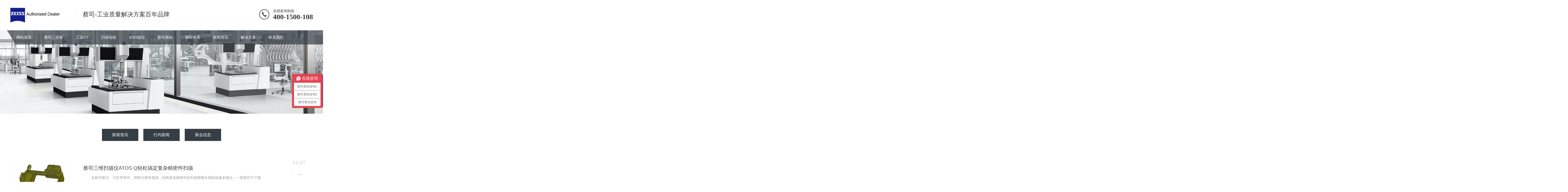

--- FILE ---
content_type: text/html; Charset=gb2312
request_url: http://www.sem-yosoar.com/list/?11_1.html
body_size: 6548
content:
<!doctype html>
<html>
<head>
<meta charset="gb2312">
<meta http-equiv="X-UA-Compatible" content="IE=Edge">
<meta name="renderer" content="webkit|ie-comp|ie-stand" />
<meta name="viewport" content="width=device-width, initial-scale=1.0, maximum-scale=1.0, user-scalable=0">
<meta http-equiv="Cache-Control" content="no-transform"/>
<meta name="applicable-device" content="pc,wap">
<meta name="MobileOptimized" content="width"/>
<meta name="HandheldFriendly" content="true"/>
<title>蔡司三坐标新闻_三坐标资讯-蔡司扫描电镜-扫描电子显微镜-蔡司三坐标测量仪</title>
<meta name="Keywords" content="蔡司三坐标新闻,蔡司三坐标资讯" >
<meta name="Description" content="德国百年品牌ZEISS蔡司是高端检测设备制造商,所生产的蔡司扫描电子显微镜,蔡司三坐标测量仪,SEM扫描电镜,蔡司工业CT,三维扫描仪,3D扫描仪等畅销全球,是企业品质保障。4001500108" >
<link rel="stylesheet" href="/skin/css/animate.min.css">
<link rel="stylesheet" href="/skin/css/swiper.min.css">
<link rel="stylesheet" href="/skin/css/style.css">
<script src="/skin/js/jquery.min.js"></script>
<script src="/skin/js/wow.min.js"></script>
<script src="/skin/js/swiper.min.js"></script>
<script src="/skin/js/index.js"></script>
</head>
<body  oncontextmenu="return false" ondragstart="return false" onselectstart ="return false"   onbeforecopy="return false">
<div class="header">
  <div class="container clearfix wow fadeInDown"> <a href="javascript:;" class="menu-btn"><span></span></a>
    <div class="logo img-center wow rubberBand"><a href="/" title="蔡司工业CT"><img src="/skin/images/logo.png" alt="蔡司工业CT"></a></div>
    <div class="text">蔡司-工业质量解决方案百年品牌</div>
    <div class="tel">全国咨询热线：<strong>400-1500-108</strong></div>
  </div>
  <div class="nav">
    <div class="container">
      <ul>
        <li><a href="/">网站首页</a></li>

        <li class="dropdown "><i class="arr"></i> <a href="/list/?1_1.html">蔡司三坐标</a>
          <div class="dropdown-box"> 
            <p><a href="/list/?2_1.html">桥式三坐标测量机..</a></p>
            
            <p><a href="/list/?3_1.html">生产三坐标测量机..</a></p>
            
            <p><a href="/list/?4_1.html">大型三坐标测量机..</a></p>
            
            <p><a href="/list/?26_1.html">复合式三坐标测量机..</a></p>
            
            <p><a href="/list/?27_1.html">悬臂式三坐标测量机..</a></p>
            
            <p><a href="/list/?29_1.html">生产过程控制测量机..</a></p>
             </div>
        </li>
        <li class="dropdown "><i class="arr"></i> <a href="/list/?28_1.html">工业CT</a>
          <div class="dropdown-box">  </div>
        </li>
        <li class="dropdown "><i class="arr"></i> <a href="/list/?57_1.html">扫描电镜</a>
          <div class="dropdown-box">  </div>
        </li>
        <li class="dropdown "><i class="arr"></i> <a href="/list/?46_1.html">3D扫描仪</a>
          <div class="dropdown-box"> 
            <p><a href="/list/?47_1.html">COMET 6..</a></p>
            
            <p><a href="/list/?48_1.html">COMET L3D..</a></p>
            
            <p><a href="/list/?51_1.html">T-SCAN LV..</a></p>
            
            <p><a href="/list/?50_1.html">T-SCAN CS..</a></p>
            
            <p><a href="/list/?53_1.html">COMET Auto..</a></p>
            
            <p><a href="/list/?54_1.html">T-SCAN Aut..</a></p>
            
            <p><a href="/list/?56_1.html">COMET Pro ..</a></p>
             
            </div>
        </li>
        <li class="dropdown "><i class="arr"></i> <a href="/list/?20_1.html">蔡司测头</a>
          <div class="dropdown-box"> 
            <p><a href="/list/?47_1.html">COMET 6..</a></p>
            
            <p><a href="/list/?48_1.html">COMET L3D..</a></p>
            
            <p><a href="/list/?51_1.html">T-SCAN LV..</a></p>
            
            <p><a href="/list/?50_1.html">T-SCAN CS..</a></p>
            
            <p><a href="/list/?53_1.html">COMET Auto..</a></p>
            
            <p><a href="/list/?54_1.html">T-SCAN Aut..</a></p>
            
            <p><a href="/list/?56_1.html">COMET Pro ..</a></p>
             
            </div>
        </li>
        <li class="dropdown "><i class="arr"></i> <a href="/list/?6_1.html">探针夹具</a>
          <div class="dropdown-box"> 
            <p><a href="/list/?40_1.html">测针..</a></p>
            
            <p><a href="/list/?41_1.html">蔡司夹具..</a></p>
             
            </div>
        </li>
        <li class="dropdown "><i class="arr"></i> <a href="/list/?11_1.html">新闻资讯</a>
          <div class="dropdown-box">
           
            <p><a href="/list/?12_1.html">新闻资讯..</a></p>
            
            <p><a href="/list/?13_1.html">行内新闻..</a></p>
            
            <p><a href="/list/?14_1.html">展会信息..</a></p>
             
          </div>
        </li>
        <li class="dropdown "><i class="arr"></i> <a href="/list/?15_1.html">解决方案</a>
          <div class="dropdown-box">
            
            <p><a href="/list/?30_1.html">汽车行业..</a></p>
            
            <p><a href="/list/?31_1.html">通用机械..</a></p>
            
            <p><a href="/list/?32_1.html">航空航天..</a></p>
            
            <p><a href="/list/?33_1.html">医疗行业..</a></p>
            
            <p><a href="/list/?34_1.html">能源行业..</a></p>
            
            <p><a href="/list/?35_1.html">塑料行业..</a></p>
             
          </div>
        </li>
        <li class="dropdown "><i class="arr"></i> <a href="/about/?18.html">联系我们</a>

        </li>
      </ul>
    </div>
  </div>
</div>

<div class="banner-sub" style="background-image: url(/skin/images/nybanner.jpg);"></div>
<div class="section-sub">
  <div class="container">
    <ul class="nav-sub">
      
      <li><a href="/list/?12_1.html" title="新闻资讯">新闻资讯</a></li>
      
      <li><a href="/list/?13_1.html" title="行内新闻">行内新闻</a></li>
      
      <li><a href="/list/?14_1.html" title="展会信息">展会信息</a></li>
      
    </ul>
    <ul class="list-4">
     
      <li> <a href="/content/?687.html" title="蔡司三维扫描仪ATOS Q轻松搞定复杂精密件扫描">
        <div class="img-center"><img src="/upLoad/news/month_2601/202601070912167246.jpg" onerror="javascript:this.src='/skin/images/nopic.jpg';" alt="蔡司三维扫描仪ATOS Q轻松搞定复杂精密件扫描"></div>
        <div class="text">
          <h4>蔡司三维扫描仪ATOS Q轻松搞定复杂精密件扫描</h4>
          <div class="date"><span>01-07</span><i></i></div>
          <p>&#160;　　在航空航天、汽车零部件、精密注塑等领域，结构复杂精密件的扫描测量长期面临诸多痛点：一是部件尺寸微小，特征精细(如微孔、细纹路)，普通设备难以捕捉高精度数据;二是部件结构不规则，部分区域</p>
        </div>
        </a> </li>
     
      <li> <a href="/content/?686.html" title="蔡司扫描电镜SEM在增材制造中的应用">
        <div class="img-center"><img src="https://www.cmm-yosoar.com/upLoad/product/month_2504/202504161530481124.jpg" onerror="javascript:this.src='/skin/images/nopic.jpg';" alt="蔡司扫描电镜SEM在增材制造中的应用"></div>
        <div class="text">
          <h4>蔡司扫描电镜SEM在增材制造中的应用</h4>
          <div class="date"><span>12-26</span><i></i></div>
          <p>&#160;　　增材制造(Additive  Manufacturing，AM)也被称为3D打印制造，是通过一层一层堆积材料的方式制造零件的技术。传统的生产加工方式是减材制造，也就是通过材料的切削来进</p>
        </div>
        </a> </li>
     
      <li> <a href="/content/?685.html" title="蔡司三坐标测量机“加工-测量-补偿”全流程闭环联动质量控制">
        <div class="img-center"><img src="/upLoad/news/month_2512/202512120949581944.jpg" onerror="javascript:this.src='/skin/images/nopic.jpg';" alt="蔡司三坐标测量机“加工-测量-补偿”全流程闭环联动质量控制"></div>
        <div class="text">
          <h4>蔡司三坐标测量机“加工-测量-补偿”全流程闭环联动质量控制</h4>
          <div class="date"><span>12-12</span><i></i></div>
          <p>&#160;　　在精密制造领域，“批量一致性差”、“人工误差多”、“废料成本高” 等痛点，一直是企业提质增效路上的  “拦路虎”。蔡司三坐标测量机瞄准这些行业难题，带来突破性质量管控工具——全新升级的</p>
        </div>
        </a> </li>
     
      <li> <a href="/content/?684.html" title="蔡司扫描电镜 影像测量仪等PCB检测方案参展电子电路展">
        <div class="img-center"><img src="/upLoad/news/month_2511/202511280938436283.jpg" onerror="javascript:this.src='/skin/images/nopic.jpg';" alt="蔡司扫描电镜 影像测量仪等PCB检测方案参展电子电路展"></div>
        <div class="text">
          <h4>蔡司扫描电镜 影像测量仪等PCB检测方案参展电子电路展</h4>
          <div class="date"><span>11-28</span><i></i></div>
          <p>&#160;　　12 月 3日-5 日， PCB 行业年度压轴盛会  ——国际电子电路展览会将在深圳国际会展中心(宝安)召开。随着新能源汽车、消费电子、新一代通信技术、云计算、物联网、智能家居、可穿戴</p>
        </div>
        </a> </li>
     
      <li> <a href="/content/?683.html" title="蔡司苏州工厂主要生产的扫描电镜和三坐标型号有哪些">
        <div class="img-center"><img src="http://www.sem-yosoar.com/upLoad/product/month_2105/202105271452073132.jpg" onerror="javascript:this.src='/skin/images/nopic.jpg';" alt="蔡司苏州工厂主要生产的扫描电镜和三坐标型号有哪些"></div>
        <div class="text">
          <h4>蔡司苏州工厂主要生产的扫描电镜和三坐标型号有哪些</h4>
          <div class="date"><span>11-18</span><i></i></div>
          <p>&#160;　　蔡司苏州工厂生产的扫描电镜和蔡司三坐标型号
　　一、蔡司扫描电镜 (SEM) 在苏州工厂生产的型号
　　1. 场发射扫描电镜系列
　　Sigma 360：2025 年 9 月在苏</p>
        </div>
        </a> </li>
     
      <li> <a href="/content/?682.html" title="蔡司工业质量解决方案重磅发布首部《汽车行业质量白皮书》">
        <div class="img-center"><img src="/upLoad/news/month_2510/202510281633424755.jpg" onerror="javascript:this.src='/skin/images/nopic.jpg';" alt="蔡司工业质量解决方案重磅发布首部《汽车行业质量白皮书》"></div>
        <div class="text">
          <h4>蔡司工业质量解决方案重磅发布首部《汽车行业质量白皮书》</h4>
          <div class="date"><span>10-28</span><i></i></div>
          <p>&#160;　　2025年10月24日，蔡司在苏州旗舰展示中心成功举办“2025蔡司汽车质量创新日”盛会。活动以“质驱未来(Quality Drives  Future)”为主题，汇聚全球汽车产业链专</p>
        </div>
        </a> </li>
     
    </ul>
    <div class="dede_pages">
      <ul>
        <span> 共70 页 页次:1/70 页</span><span class='nolink'>首页</span><span class='nolink'>上一页</span><span><font color=red>1</font></span><a href="?11_2.html">2</a><a href="?11_3.html">3</a><a href="?11_4.html">4</a><a href="?11_5.html">5</a><a href='?11_2.html'>下一页</a><a href='?11_70.html'>尾页</a> 转到 <SELECT NAME="select" ONCHANGE="var jmpURL=this.options[this.selectedIndex].value ; if(jmpURL!='') {window.location=jmpURL;} else {this.selectedIndex=0 ;}" ><option value=?11_1.html   selected=selected>1</option><option value=?11_2.html  >2</option><option value=?11_3.html  >3</option><option value=?11_4.html  >4</option><option value=?11_5.html  >5</option><option value=?11_6.html  >6</option><option value=?11_7.html  >7</option><option value=?11_8.html  >8</option><option value=?11_9.html  >9</option><option value=?11_10.html  >10</option><option value=?11_11.html  >11</option><option value=?11_12.html  >12</option><option value=?11_13.html  >13</option><option value=?11_14.html  >14</option><option value=?11_15.html  >15</option><option value=?11_16.html  >16</option><option value=?11_17.html  >17</option><option value=?11_18.html  >18</option><option value=?11_19.html  >19</option><option value=?11_20.html  >20</option><option value=?11_21.html  >21</option><option value=?11_22.html  >22</option><option value=?11_23.html  >23</option><option value=?11_24.html  >24</option><option value=?11_25.html  >25</option><option value=?11_26.html  >26</option><option value=?11_27.html  >27</option><option value=?11_28.html  >28</option><option value=?11_29.html  >29</option><option value=?11_30.html  >30</option><option value=?11_31.html  >31</option><option value=?11_32.html  >32</option><option value=?11_33.html  >33</option><option value=?11_34.html  >34</option><option value=?11_35.html  >35</option><option value=?11_36.html  >36</option><option value=?11_37.html  >37</option><option value=?11_38.html  >38</option><option value=?11_39.html  >39</option><option value=?11_40.html  >40</option><option value=?11_41.html  >41</option><option value=?11_42.html  >42</option><option value=?11_43.html  >43</option><option value=?11_44.html  >44</option><option value=?11_45.html  >45</option><option value=?11_46.html  >46</option><option value=?11_47.html  >47</option><option value=?11_48.html  >48</option><option value=?11_49.html  >49</option><option value=?11_50.html  >50</option><option value=?11_51.html  >51</option><option value=?11_52.html  >52</option><option value=?11_53.html  >53</option><option value=?11_54.html  >54</option><option value=?11_55.html  >55</option><option value=?11_56.html  >56</option><option value=?11_57.html  >57</option><option value=?11_58.html  >58</option><option value=?11_59.html  >59</option><option value=?11_60.html  >60</option><option value=?11_61.html  >61</option><option value=?11_62.html  >62</option><option value=?11_63.html  >63</option><option value=?11_64.html  >64</option><option value=?11_65.html  >65</option><option value=?11_66.html  >66</option><option value=?11_67.html  >67</option><option value=?11_68.html  >68</option><option value=?11_69.html  >69</option><option value=?11_70.html  >70</option></SELECT>
      </ul>
    </div>
  </div>
</div>
<script type="text/javascript" src="/inc/AspCms_Statistics.asp"></script><div class="footer">
  <div class="container clearfix wow fadeInUp">
    <dl>
      <dt>关于我们</dt>
      <dd>
        <ul>
          
          <li class="nav1"><a href="/about/?24.html">蔡司简介..</a></li>
          
        </ul>
      </dd>
    </dl>
    <dl>
      <dt>三坐标测量机</dt>
      <dd>
        <ul>
           
          <li class="nav1"><a href="/list/?2_1.html">桥式三坐标测量机..</a></li>
          
          <li class="nav1"><a href="/list/?3_1.html">生产三坐标测量机..</a></li>
          
          <li class="nav1"><a href="/list/?4_1.html">大型三坐标测量机..</a></li>
          
          <li class="nav1"><a href="/list/?26_1.html">复合式三坐标测量机..</a></li>
          
          <li class="nav1"><a href="/list/?27_1.html">悬臂式三坐标测量机..</a></li>
          
          <li class="nav1"><a href="/list/?29_1.html">生产过程控制测量机..</a></li>
          
        </ul>
      </dd>
    </dl>
    <dl>
      <dt>三维扫描仪</dt>
      <dd>
        <ul>
          
          <li class="nav1"><a href="/list/?47_1.html">COMET 6..</a></li>
          
          <li class="nav1"><a href="/list/?48_1.html">COMET L3D..</a></li>
          
          <li class="nav1"><a href="/list/?51_1.html">T-SCAN LV..</a></li>
          
          <li class="nav1"><a href="/list/?50_1.html">T-SCAN CS..</a></li>
          
          <li class="nav1"><a href="/list/?53_1.html">COMET Auto..</a></li>
          
          <li class="nav1"><a href="/list/?54_1.html">T-SCAN Aut..</a></li>
          
          <li class="nav1"><a href="/list/?56_1.html">COMET Pro ..</a></li>
          
        </ul>
      </dd>
    </dl>
    <dl>
      <dt>新闻资讯</dt>
      <dd>
        <ul>
           
          <li class="nav1"><a href="/list/?12_1.html">新闻资讯..</a></li>
          
          <li class="nav1"><a href="/list/?13_1.html">行内新闻..</a></li>
          
          <li class="nav1"><a href="/list/?14_1.html">展会信息..</a></li>
          
        </ul>
      </dd>
    </dl>
    <dl>
      <dt>客户应用案例</dt>
      <dd>
        <ul>
           
          <li class="nav1"><a href="/list/?30_1.html">汽车行业..</a></li>
          
          <li class="nav1"><a href="/list/?31_1.html">通用机械..</a></li>
          
          <li class="nav1"><a href="/list/?32_1.html">航空航天..</a></li>
          
          <li class="nav1"><a href="/list/?33_1.html">医疗行业..</a></li>
          
          <li class="nav1"><a href="/list/?34_1.html">能源行业..</a></li>
          
          <li class="nav1"><a href="/list/?35_1.html">塑料行业..</a></li>
          
        </ul>
      </dd>
    </dl>
    <dl>
      <dt>服务中心</dt>
      <dd>
        <ul>
           
          <li class="nav1"><a href="/about/?8.html">客户支持..</a></li>
          
          <li class="nav1"><a href="/about/?36.html">专业培训..</a></li>
          
          <li class="nav1"><a href="/about/?37.html">合同测量..</a></li>
          
          <li class="nav1"><a href="/about/?38.html">销售顾问..</a></li>
          
          <li class="nav1"><a href="/about/?21.html">动力总成项目服务..</a></li>
          
        </ul>
      </dd>
    </dl>
    <div class="pp clearfix"></div>
    <div class="footer-contact">
      <div class="tel">15850350764<br>
        <small>400-1500-108</small></div>
      <div class="code clearfix">
        <div class="img-center"><img src="/skin/images/weixin.png" /></div>
        <div class="text">扫一扫<br>
          加微信</div>
      </div>
    </div>
  </div>
  <div class="footer-copy">
    <div class="container">
      <p>Copyright Reserved 2021 昆山友硕新材料有限公司 版权所有</p>
      <p><a href="https://beian.miit.gov.cn/"  target="_blank" rel="nofollow">苏ICP备13044175号-21</a> <a href="/sitemap.xml"  target="_blank">XML地图</a> <a href="/sitemap.html"  target="_blank">网站地图</a></p>
      <p>地址：昆山市春晖路嘉裕广场1幢1001室</p>
    </div>
  </div>
</div>
<div class="footer-fix">
  <ul class="clearfix">
    <li><a href="tel:400-1500-108"><i class="i1"></i>电话咨询</a></li>
    <li><a href="/list/?1_1.html"><i class="i2"></i>产品中心</a></li>
    <li><a href="/list/?11_1.html"><i class="i3"></i>新闻资讯</a></li>
    <li><a href="/"><i class="i4"></i>网站首页</a></li>
  </ul>
</div>
<div class="kf">
  <div class="kt-top">在线客服 <span class="close"> <b></b> <b></b> </span> </div>
  <div class="con">
    <ul class="qq">
      <li> <a class="IM-item-link IM-qq" style="height:25px;" target="_blank" href="http://p.qiao.baidu.com/cps/chat?siteId=4711384&userId=7069362"> <img border="0" src="/skin/images/qq.png" alt="点击这里给我发消息" align="absmiddle" onerror="$(this).hide();"> 在线咨询 </a> </li>
    </ul>
    <h5>联系方式</h5>
    <div class="contact">
      <p>热线电话</p>
      <p>15850350764</p>
      <p>上班时间</p>
      <p>周一到周五</p>
      <p>公司电话</p>
      <p>400-1500-108</p>
    </div>
    <h5 class="qr-icon">二维码</h5>
    <div class="qr"><img src="/skin/images/weixin.png"/></div>
  </div>
  <div class="kf-side"> <b>在</b><b>线</b><b>客</b><b>服</b> <span class="arrow"></span> </div>
  <div class="backTop"></div>
</div>
<script>
var _hmt = _hmt || [];
(function() {
  var hm = document.createElement("script");
  hm.src = "https://hm.baidu.com/hm.js?fc21bc42f684a1d0a7338e69c8f122f8";
  var s = document.getElementsByTagName("script")[0]; 
  s.parentNode.insertBefore(hm, s);
})();
</script>

</body>
</html>


--- FILE ---
content_type: text/css
request_url: http://www.sem-yosoar.com/skin/css/style.css
body_size: 15073
content:
@charset "gb2312";
/* CSS Document */
/* 友硕版权所有 haifancn */
html {
	-ms-text-size-adjust: 100%;
	-webkit-text-size-adjust: 100%;
	line-height: 1.15;
	-webkit-tap-highlight-color: rgba(0,0,0,0);
}
body {
	margin: 0;
	font-family: "Microsoft Yahei", PingFangSC-Regular, "Helvetica Neue", Helvetica, Arial, "Hiragino Sans GB", "Heiti SC", "WenQuanYi Micro Hei", sans-serif;
	line-height: 1.42857143;
	font-size: 14px;
	min-width: 1230px;
	background: #fff;
	color: #333;
	overflow-x: hidden;
	overflow-y: auto;
}
h1 {
	font-size: 2em;
	margin: .67em 0;
}
figure {
	margin: 1em 40px;
}
hr {
	box-sizing: content-box;
	height: 0;
	overflow: visible;
}
a {
	-webkit-text-decoration-skip: objects;
	background-color: transparent;
}
abbr[title] {
	border-bottom: none;
	-webkit-text-decoration: underline dotted;
	text-decoration: underline dotted;
}
b, strong {
	font-weight: bolder;
}
dfn {
	font-style: italic;
}
mark {
	background-color: #ff0;
	color: #000;
}
small {
	font-size: 80%;
}
sub, sup {
	font-size: 75%;
	line-height: 0;
	position: relative;
	vertical-align: baseline;
}
sub {
	bottom: -.25em;
}
sup {
	top: -.5em;
}
audio:not([controls]) {
	display: none;
	height: 0;
}
img {
	border-style: none;
}
svg:not(:root) {
	overflow: hidden;
}
button, input, optgroup, select, textarea {
	line-height: 1.42857143;
	margin: 0;
	outline: none;
}
body, button, input, select, textarea {
	text-rendering: optimizeLegibility;
	-webkit-font-smoothing: antialiased;
	-moz-osx-font-smoothing: grayscale;
	-moz-font-feature-settings: "liga", "kern";
}
button, input {
	overflow: visible;
}
button, select {
	text-transform: none;
}
button, html [type=button],/* 1 */ [type=reset], [type=submit] {
-webkit-appearance:button;
}
button::-moz-focus-inner, [type=button]::-moz-focus-inner, [type=reset]::-moz-focus-inner, [type=submit]::-moz-focus-inner {
border-style:none;
padding:0;
}
button:-moz-focusring, [type=button]:-moz-focusring, [type=reset]:-moz-focusring, [type=submit]:-moz-focusring {
outline:1px dotted ButtonText;
}
fieldset {
	padding: .35em .75em .625em;
}
legend {
	box-sizing: border-box;
	color: inherit;
	display: table;
	max-width: 100%;
	padding: 0;
	white-space: normal;
}
progress {
	display: inline-block;
	vertical-align: baseline;
}
textarea {
	overflow: auto;
}
[type=checkbox], [type=radio] {
box-sizing:border-box;
padding:0;
}
[type=number]::-webkit-inner-spin-button, [type=number]::-webkit-outer-spin-button {
height:auto;
}
[type=search] {
-webkit-appearance:textfield;
outline-offset:-2px;
}
[type=search]::-webkit-search-cancel-button, [type=search]::-webkit-search-decoration {
-webkit-appearance:none;
}
::-webkit-file-upload-button {
-webkit-appearance:button;
font:inherit;
}
summary {
	display: list-item;
}
article, aside, footer, header, nav, section, figcaption, figure, main, details,/* 1 */ menu {
	display: block;
}
pre, code, kbd, samp {
	font-family: monospace, monospace;
	font-size: 1em;
}
audio, video, canvas {
	display: inline-block;
}
template, [hidden] {
display:none;
}
.clearfix {
	zoom: 1;
}
.clearfix:before, .clearfix:after {
	display: table;
	line-height: 0;
	content: "";
}
.clearfix:after {
	clear: both;
}
a {
	color: #333;
	text-decoration: none;
}
a:hover {
	color: #104492;
}
ul {
	margin: 0;
	list-style: none;
	padding: 0;
}
.img-center {
	text-align: center;
	font-size: 0;
}
.img-center img {
	display: inline-block;
	width: auto;
	height: auto;
	max-width: 100%;
	max-height: 100%;
	vertical-align: middle;
	-webkit-transition: all 0.5s;
	transition: all 0.5s;
}
.img-cover {
	overflow: hidden;
	position: relative;
}
.img-cover span {
	display: block;
	width: 100%;
	background: no-repeat center / cover;
	-webkit-transition: all 0.5s;
	transition: all 0.5s;
	height: 100%;
	position: absolute;
	left: 0;
	top: 0;
}
.more-big {
	display: block;
	background-color: #363e45;
	width: 184px;
	line-height: 44px;
	color: #fff;
	position: relative;
	overflow: hidden;
}
.more-big:after {
	position: absolute;
	right: 0;
	top: 0;
	width: 37px;
	content: "";
	height: 0;
	border-top: 44px solid #104492;
	border-left: 28px solid transparent;
	-webkit-transition: all .5s;
	transition: all .5s;
}
.more-big span {
	display: block;
	padding: 0 15px 0 30px;
	font-size: 16px;
	position: relative;
	z-index: 1;
}
.more-big span i {
	float: right;
	font-size: 20px;
	font-weight: bold;
	font-style: normal;
}
.more-big:hover {
	color: #fff;
}
.more-big:hover:after {
	width: 100%;
	height: 100%;
}
.container {
	padding: 0 15px;
	width: 1200px;
	margin: 0 auto;
}
.kf {
	width: 208px;
	position: fixed;/* right: 20px; */
	right: -208px;
	top: 50%;
	-webkit-transform: translateY(-50%);
	transform: translateY(-50%);
	z-index: 999;
}
.kt-top {
	height: 40px;
	line-height: 40px;
	background: url(../images/kefu.png) 12px center no-repeat #104492;
	-ms-background-size: auto 20px;
	background-size: auto 20px;
	padding-left: 46px;
	font-size: 14px;
	color: #fff;
}
.kt-top span:hover {
	-webkit-transform: rotate(90deg);
	transform: rotate(90deg);
}
.kt-top span {
	width: 18px;
	height: 16px;
	float: right;
	position: relative;
	margin: 10px 10px 0 0;
	cursor: pointer;
	transition: .5s;
	-webkit-transition: .5s;
	-moz-transition: .5s;
	-ms-transition: .5s;
	-o-transition: .5s;
}
.kt-top span b {
	width: 100%;
	height: 2px;
	background: #fff;
	display: block;
	position: absolute;
	top: 50%;
	left: 0;
}
.kt-top span b:first-child {
	transform: rotate(45deg);
	-webkit-transform: rotate(45deg);
	-moz-transform: rotate(45deg);
	-ms-transform: rotate(45deg);
	-o-transform: rotate(45deg);
}
.kt-top span b:last-child {
	transform: rotate(-45deg);
	-webkit-transform: rotate(-45deg);
	-moz-transform: rotate(-45deg);
	-ms-transform: rotate(-45deg);
	-o-transform: rotate(-45deg);
}
.kf .con {
	overflow: hidden;
	background: #fff;
}
.kf .qq li {
	height: 36px;
	line-height: 36px;
	border-bottom: #f5f5f5 solid 1px;
	padding-left: 16px;
}
.kf .qq li a {
	height: 36px!important;
	color: #666;
	overflow: hidden;
	white-space: nowrap;
	text-overflow: ellipsis;
	text-decoration: initial;
	display: block;
}
.kf .qq li a img {
	padding-right: 6px;
}
.kf .con h5 {
	height: 26px;
	line-height: 26px;
	margin-top: 12px;
	background: url(../images/lianxi.png) 16px center no-repeat;
	padding-left: 45px;
	color: #666;
	font-size: 14px;
	margin-bottom: 0;
}
.kf .contact {
	margin-top: 1px;
}
.kf .contact p {
	height: 26px;
	line-height: 26px;
	color: #666;
	font-size: 14px;
	padding-left: 22px;
	margin: 0;
}
.kf .contact p:nth-child(2n) {
	padding-left: 32px;
}
.kf .con h5.qr-icon {
	background: url(../images/erweima.png) 16px center no-repeat;
}
.kf .con .qr {
	margin-top: 10px;
	padding-left: 40px;
}
.kf .con .qr img {
	width: 110px;
	height: 110px;
}
.kf .backTop {
	width: 100%;
	height: 40px;
	margin-top: 10px;
	background: url(../images/huidaodingbu.png) center center no-repeat#104492;
	background-size: 18px auto;
	cursor: pointer;
}
.kf-side {
	padding: 18px 10px 10px;
	background: #104492;
	position: absolute;
	top: 50%;
	transform: translateY(-50%);
	-webkit-transform: translateY(-50%);
	-moz-transform: translateY(-50%);
	-ms-transform: translateY(-50%);
	-o-transform: translateY(-50%);
	left: -34px;
	cursor: pointer;
}
.kf-side b {
	display: block;
	color: #fff;
	line-height: 18px;
	font-size: 14px;
	font-weight: 400;
}
.kf-side span.arrow {
	width: 12px;
	height: 12px;
	background: url(../images/jt-1.png) no-repeat;
	-ms-background-size: auto 12px;
	background-size: auto 12px;
	display: block;
	margin-top: 10px;
}
.kf-side span.on {
	background: url(../images/jt-2.png) no-repeat;
	-ms-background-size: auto 12px;
	background-size: auto 12px;
}
#message {
	position: fixed;
	width: 100%;
	height: 100%;
	left: 0;
	top: 0;
	z-index: 1000;
	transform: scale(0);
	transition: .3s;
}
.messagebg {
	position: absolute;
	top: 0;
	left: 0;
	width: 100%;
	height: 100%;
	background: rgba(0,0,0,.6);
	z-index: 1001;
}
#message .m-content {
	margin-top: 8%;
}
#message .m-content .m-message {
	background: #fff;
	width: 580px;
	background: #fff;
	padding: 50px;
	margin: 0 auto;
	position: relative;
	z-index: 1002;
	box-shadow: 1px 1px 50px rgba(0,0,0,.3);
}
.m-message {
	width: 494px;
	margin: 48px auto 0;
}
.m-message label {
	margin-bottom: 15px;
	display: block;
	font-size: 14px;
}
.m-message label em {
	display: block;
	float: right;
	color: red;
	height: 32px;
	line-height: 32px;
}
.m-message label span {
	width: 70px;
	height: 34px;
	line-height: 34px;
	color: #2F2F2F;
	float: left;
	font-weight: bold;
	text-align: right;
	margin-right: 30px;
	display: inline-block;
}
.m-message label input.inp, .m-message label textarea, .m-message label.code input {
	width: 73%;
	overflow: hidden;
	height: 32px;
	line-height: 32px;
	border: #cccccc 1px solid;
	border-radius: 3px;
	padding: 0 14px;
	box-sizing: border-box;
	color: #555;
	-webkit-box-shadow: inset 0 1px 1px rgba(0, 0, 0, .075);
	box-shadow: inset 0 1px 1px rgba(0, 0, 0, .075);
	-webkit-transition: border-color ease-in-out .15s, -webkit-box-shadow ease-in-out .15s;
	-o-transition: border-color ease-in-out .15s, box-shadow ease-in-out .15s;
	transition: border-color ease-in-out .15s, box-shadow ease-in-out .15s;
}
.m-message label input:focus, .m-message label textarea:focus {
	border-color: #66afe9;
	outline: 0;
	-webkit-box-shadow: inset 0 1px 1px rgba(0,0,0,.075), 0 0 8px rgba(247, 150, 0, .6);
	box-shadow: inset 0 1px 1px rgba(0,0,0,.075), 0 0 8px rgba(247, 150, 0, .6);
}
.m-message label textarea {
	height: 72px;
	line-height: 24px;
	padding: 10px 14px;
}
.m-message label.code {
	line-height: 34px;
}
.m-message label.code input {
	width: 30%;
	float: left;
	margin-right: 30px;
}
.m-message label.code .pic {
	display: inline-block;
	vertical-align: top;
	width: 80px;
	height: 32px;
}
.m-message label.code img {
	display: block;
	width: 100%;
	height: 100%;
}
.btn {
	display: block;
	width: 90px;
	height: 32px;
	line-height: 32px;
	padding-left: 15px;
	background-color: #104492;
	color: #fff;
	margin-top: 10px;
}
.btn:hover {
	background-color: #444;
	color: white;
}
.btn span {
	display: block;
	padding-left: 15px;
	background-repeat: no-repeat;
	background-position: left center;
	background-image: url(../images/btn-r.png);
}
.btn-1 input {
	width: 52px;
	height: 32px;
	line-height: 32px;
	background: #e8e8e8;
	border: none;
	color: #333;
	margin-right: 22px;
	cursor: pointer;
	transition: 0.3s;
}
.btn-1 {
	padding-left: 100px;
}
.btn-1 input.focus {
	background: #104492;
	color: #fff;
}
.btn-1 input.focus:hover {
	background: #444;
}
.btn-1 input:hover {
	background: #ccc;
}
.header {
	margin-bottom: -56px;
	position: relative;
	z-index: 2;
}
.header .logo {
	float: left;
	font-size: 0;
	height: 60px;
	line-height: 60px;
	text-align: left;
	padding: 30px 0;
}
.header .tel {
	float: right;
	background: url(../images/tel.png) no-repeat 0 center;
	padding-left: 55px;
	margin-top: 33px;
}
.header .tel strong {
	display: block;
	font-size: 28px;
	font-family: Impact;
	line-height: 1;
}
.header .text {
	float: left;
	font-size: 24px;
	margin: 40px 0 30px 30px;
	padding: 0 0 0 30px;
	border-left: 1px solid #ddd;
	line-height: 34px;
}
.header .nav {
	font-size: 0;
	color: #fff;
}
.header .nav .container {
	position: relative;
}
.header .nav .container:after {
	width: 500%;
	background: rgba(54,62,69,0.7);
	-webkit-transform: skewX(32deg);
	transform: skewX(32deg);
	position: absolute;
	left: 20px;
	top: 0;
	content: "";
	height: 100%;
}
.header .nav ul {
	position: relative;
	z-index: 1;
}
.header .nav li {
	display: inline-block;
	vertical-align: middle;
}
.header .nav li a {
	display: block;
	font-size: 15px;
	line-height: 56px;
	padding: 0 25px;
	color: #fff;
	position: relative;
}
.header .nav li a:after {
	content: '';
	position: absolute;
	top: 0;
	right: 0;
	bottom: 0;
	left: 0;
	z-index: -1;
	background: #104492;
	-webkit-transform: skewX(32deg);
	transform: skewX(32deg);
	width: 0;
}
.header .nav li .arr {
	float: right;
	height: 40px;
	width: 40px;
	position: relative;
	display: none;
	z-index: 1;
}
.header .nav li .arr:after {
	content: '';
	border-top: 2px solid #ccc;
	border-left: 2px solid #ccc;
	box-sizing: content-box;
	display: block;
	width: 8px;
	height: 8px;
	margin: auto;
	position: absolute;
	top: 0;
	bottom: 0;
	-webkit-transform: rotate(135deg);
	transform: rotate(135deg);
	right: 15px;
}
.header .nav li.dropdown {
	position: relative;
}
.header .nav .dropdown-box {
	position: absolute;
	left: 17px;
	min-width: 100%;
	top: 100%;
	display: none;
	z-index: 10;
	text-align: center;
	background: rgba(54,62,69,0.7);
}
.header .nav .dropdown-box p {
	margin: 0;
}
.header .nav .dropdown-box a {
	white-space: nowrap;
	overflow: hidden;
	text-overflow: ellipsis;
	padding: 0 10px;
	font-size: 14px;
	line-height: 40px;
	border-bottom: 1px solid rgba(0, 0, 0, 0.2);
}
.header .nav .dropdown-box a:after {
	display: none;
}
.header .nav .dropdown-box a:hover {
	background-color: #104492;
}
.header .nav li.active a:after, .header .nav li.open a:after, .header .nav li a:hover:after {
	width: 100%;
}
.header .nav li.open .dropdown-box {
	display: block;
}
.menu-btn {
	display: none;
	padding: 6px 0;
	float: right;
	margin-left: 15px;
}
.menu-btn:before, .menu-btn:after, .menu-btn span {
	display: block;
	height: 2px;
	background-color: #000;
	content: '';
}
.menu-btn:before {
	width: 24px;
}
.menu-btn:after {
	width: 18px;
	margin-left: 6px;
}
.menu-btn span {
	width: 12px;
	margin: 6px 0 6px 12px;
}
.banner .swiper-slide {
	background: no-repeat center / cover;
	height: 560px;
}
.banner .swiper-slide a{
	background: no-repeat center / cover;
	
}
.banner .swiper-slide img {
	display: block;
	width: 100%;
	height: auto;
}
.yunu-link {
	padding: 20px 0;
}
.yunu-link h4 {
	border-bottom: 1px solid #ddd;
	margin: 0;
	font-size: 18px;
	color: #104492;
	padding-bottom: 15px;
}
.yunu-link h4 small {
	text-transform: uppercase;
	font-size: 16px;
	font-weight: normal;
	color: #999;
}
.yunu-link ul {
	margin-left: -20px;
}
.yunu-link li {
	float: left;
	margin-left: 20px;
	margin-top: 20px;
}
.section {
	padding: 100px 0;
}
.section-title {
	margin-bottom: 40px;
	font-size: 24px;
	font-weight: bold;
	line-height: 1;
}
.section-title small {
	display: block;
	font-size: 42px;
	text-transform: uppercase;
}
.section-title strong {
	display: block;
	position: relative;
	color: #104492;
	font-size: 30px;
	margin-top: 10px;
}
.section-title strong:after {
	position: absolute;
	right: 0;
	top: 50%;
	height: 1px;
	width: 86%;
	content: "";
	background: #e5e5e5;
}
.section-title-more .more-big {
	float: right;
	margin-top: -77px;
}
.section-title-1 {
	text-align: center;
	font-size: 0;
	margin-bottom: 40px;
}
.section-title-1 strong {
	display: block;
	font-size: 30px;
	text-transform: uppercase;
}
.section-title-1 h4 {
	margin: 0;
	display: inline-block;
	vertical-align: middle;
	font-size: 24px;
	position: relative;
	padding: 0 42px;
	color: #104492;
}
.section-title-1 h4:after, .section-title-1 h4:before {
	position: absolute;
	content: '';
	height: 1px;
	width: 22px;
	top: 50%;
	background-color: #104492;
}
.section-title-1 h4:after {
	right: 0;
}
.section-title-1 h4:before {
	left: 0;
}
.section-sub {
	padding: 60px 0;
}
.in-prd-menu {
	margin-top: -77px;
	position: relative;
	z-index: 1;
	margin-bottom: 40px;
}
.in-prd-menu .hform {
	float: right;
	position: relative;
	margin-left: 10px;
}
.in-prd-menu .hform input {
	display: block;
	padding: 11px 58px 11px 15px;
	font-size: 14px;
	border: 1px solid #ddd;
	background-color: #fff;
	width: 150px;
}
.in-prd-menu .hform button {
	position: absolute;
	right: 0;
	top: 0;
	height: 44px;
	width: 44px;
	border: 0;
	padding: 0;
	cursor: pointer;
	background: url(../images/901_top9.png) center no-repeat #104492;
}
.in-prd-menu ul {
	float: right;
	margin: -10px 0 0 -10px;
}
.in-prd-menu li {
	float: left;
}
.in-prd-menu li a {
	display: block;
	line-height: 44px;
	font-size: 16px;
	padding: 0 16px;
	background-color: #363e45;
	color: #fff;
	margin: 10px 0 0 10px;
}
.in-prd-menu li.active a {
	background-color: #104492;
}
.list-1 {
	margin: -50px 0 0 -20px;
	padding-bottom: 28px;
}
.list-1 li {
	float: left;
	width: 33.333333%;
}
.list-1 li a {
	display: block;
	padding: 20px 20px 50px;
	background-color: #f0f0f0;
	-webkit-transition: all 0.5s;
	transition: all 0.5s;
	margin: 50px 0 0 20px;
	position: relative;
}
.list-1 li .img-cover {
	padding-top: 66%;
}
.list-1 li .text {
	line-height: 40px;
	font-size: 18px;
	margin-top: 15px;
	white-space: nowrap;
	overflow: hidden;
	text-overflow: ellipsis;
	text-align: center;
}
.list-1 li .desc {
	white-space: nowrap;
	overflow: hidden;
	text-overflow: ellipsis;
	text-align: center;
	color: #888;
}
.list-1 li .more {;
	border: 4px solid #f0f0f0;
	background: #ffffff;
	line-height: 48px;
	width: 48px;
	height: 48px;
	text-align: center;
	color: #b3b3b3;
	font-size: 12px;
	border-radius: 50%;
	-webkit-transition: all 0.5s ease;
	transition: all 0.5s ease;
	position: absolute;
	left: 50%;
	bottom: -28px;
	margin-left: -28px;
}
.list-1 li a:hover {
	background-color: #363e45;
	color: #fff;
}
.list-1 li a:hover .img-cover span {
	-webkit-transform: scale(1.1);
	transform: scale(1.1);
}
.list-1 li a:hover .more {
	background-color: #104492;
	color: #fff;
	border-color: #104492;
}
.list-1-1 .img-cover {
	margin: -20px -20px 0 -20px;
}
.bg1 {
	background: url(../images/902_ys_bg.jpg) no-repeat center / cover #104492;
	color: #fff;
}
.bg1 .section-title strong {
	color: #fff;
}
.in-adv {
	margin: -20px 0 0 -20px;
}
.in-adv li {
	float: left;
	width: 33.333333%;
}
.in-adv li a {
	display: block;
	margin: 20px 0 0 20px;
	background: rgba(0,0,0,0.5);
	padding: 30px;
	overflow: hidden;
	color: #fff;
	-webkit-transition: all 0.5s;
	transition: all 0.5s;
}
.in-adv li .img-center {
	float: left;
	width: 92px;
	line-height: 92px;
	height: 92px;
	border-radius: 50%;
	background-color: rgba(255,255,255,0.1);
}
.in-adv li .text {
	margin-left: 116px;
}
.in-adv li .text h4 {
	margin: 0;
	font-weight: normal;
	font-size: 20px;
	line-height: 1.8;
}
.in-adv li .text p {
	margin: 10px 0 0;
}
.in-adv li a:hover {
	-webkit-transform: translateY(-10px);
	transform: translateY(-10px);
	background-color: rgba(16,68,146,0.9);
}
.list-2 {
	margin: -20px 0 0 -20px;
}
.list-2 li {
	float: left;
	width: 33.333333%;
}
.list-2 li a {
	display: block;
	margin: 20px 0 0 20px;
	background-color: #fff;
	-webkit-transition: all 0.5s;
	transition: all 0.5s;
}
.list-2 li .img-cover {
	padding-top: 66%;
}
.list-2 li .more {
	position: absolute;
	left: 0;
	top: 0;
	width: 100%;
	height: 100%;
	background-color: rgba(16,68,146,0.7);
	color: #fff;
	-webkit-transition: all 0.5s;
	transition: all 0.5s;
	-webkit-transform: scale(0);
	transform: scale(0);
}
.list-2 li .more i {
	text-transform: uppercase;
	position: absolute;
	left: 50%;
	top: 50%;
	font-style: normal;
	border: 1px solid #fff;
	width: 54px;
	line-height: 54px;
	border-radius: 50%;
	text-align: center;
	margin: -28px 0 0 -28px;
}
.list-2 li .text {
	line-height: 68px;
	font-size: 18px;
	overflow: hidden;
	text-overflow: ellipsis;
	white-space: nowrap;
	text-align: center;
	padding: 0 15px;
}
.list-2 li a:hover {
	background-color: #104492;
	color: #fff;
}
.list-2 li a:hover .more {
	-webkit-transform: scale(1);
	transform: scale(1);
}
.list-2-1 li a {
	background-color: #f0f0f0;
}
.in-about {
	margin: 0;
}
.in-about dt {
	float: left;
	position: relative;
	width: 556px;
	margin: 0 0 40px 40px;
}
.in-about dt:before {
	content: '';
	position: absolute;
	left: -40px;
	bottom: -40px;
	width: 80%;
	height: 100%;
	background-color: #104492;
}
.in-about dt img {
	position: relative;
	z-index: 1;
}
.in-about dd {
	margin-left: 570px;
	background-color: #fff;
	box-shadow: 0 1px 18px 1px rgba(54,62,69,0.6);
	margin-top: 40px;
	padding: 60px 80px;
	height: 320px;
}
.in-about dd h4 {
	margin: 0;
	font-size: 24px;
}
.in-about dd p {
	font-size: 16px;
	line-height: 36px;
	color: #666;
	margin: 25px 0 0;
	text-align: justify;
}
.in-about dd .more-big {
	margin-top: 40px;
}
.list-3 {
	margin: -20px 0 0 -20px;
}
.list-3 li {
	float: left;
	width: 50%;
}
.list-3 li a {
	display: block;
	margin: 20px 0 0 20px;
	background-color: #fff;
	padding: 20px;
	-webkit-transition: all 0.5s;
	transition: all 0.5s;
	overflow: hidden;
	position: relative;
}
.list-3 li a:after {
	position: absolute;
	left: 0;
	top: 0;
	content: "";
	width: 85px;
	height: 0;
	border-bottom: 125px solid #dfdfdf;
	border-right: 78px solid transparent;
	-webkit-transition: all 0.5s;
	transition: all 0.5s;
}
.list-3 li .date {
	float: left;
	width: 115px;
	position: relative;
	z-index: 1;
	line-height: 1;
	padding: 5px 0;
	color: #fff;
}
.list-3 li .date small {
	display: block;
	font-size: 16px;
}
.list-3 li .date strong {
	display: block;
	font-size: 48px;
	margin-top: 10px;
}
.list-3 li .text {
	margin-left: 140px;
}
.list-3 li .text h4 {
	margin: 0;
	font-weight: normal;
	font-size: 18px;
	overflow: hidden;
	text-overflow: ellipsis;
	white-space: nowrap;
}
.list-3 li .text p {
	margin: 10px 0 0;
	color: #666;
	-webkit-transition: all 0.5s;
	transition: all 0.5s;
	line-height: 1.8;
	height: 50px;
	overflow: hidden;
}
.list-3 li a:hover {
	background-color: #3a4249;
	color: #fff;
}
.list-3 li a:hover:after {
	border-bottom-color: #104492;
}
.list-3 li a:hover .text p {
	color: #fff;
}
.footer-fix {
	box-shadow: 0 0 10px rgba(0,0,0,0.2);
	position: fixed;
	bottom: 0;
	left: 0;
	width: 100%;
	background-color: #fff;
	z-index: 10;
	display: none;
}
.footer-fix li {
	float: left;
	width: 25%;
}
.footer-fix li a {
	display: block;
	text-align: center;
	padding: 7px 0;
	font-size: 12px;
	line-height: 1;
}
.footer-fix li i {
	display: block;
	height: 20px;
	background: no-repeat center;
	background-size: contain;
	margin-bottom: 4px;    background-size: 40px;
}
.footer-fix li i.i1 {
	background-image: url(../images/f_01.png);
}
.footer-fix li i.i2 {
	background-image: url(../images/f_02.png);
}
.footer-fix li i.i3 {
	background-image: url(../images/f_03.png);
}
.footer-fix li i.i4 {
	background-image: url(../images/f_04.png);
}
.footer {
	background-color: #272c31;
	padding-top: 60px;
	color: #bdbebf;
}
.footer .pp {
	display: none;
}
.footer a {
	color: #bdbebf;
}
.footer a:hover {
	color: #fff;
}
.footer dl {
	float: left;
	margin: 0 20px 0 0;
	width: 140px;
}
.footer dt {
	margin-bottom: 15px;
	color: #fff;
	font-size: 18px;
	font-weight: bold;
	overflow: hidden;
	text-overflow: ellipsis;
	white-space: nowrap;
}
.footer dt:after {
	display: block;
	content: '';
	height: 1px;
	width: 20px;
	background-color: #52565a;
	margin-top: 10px;
}
.footer dd {
	margin: 0;
}
.footer dd li {
	line-height: 30px;
	overflow: hidden;
	text-overflow: ellipsis;
	white-space: nowrap;
}
.footer-contact {
	float: right;
	width: 220px;
}
.footer-contact .tel {
	font-size: 24px;
	color: #fff;
	line-height: 1.1;
	background: url(../images/907_tel_1.png) no-repeat 0 0;
	padding-left: 40px;
}
.footer-contact .tel small {
	font-size: 16px;
}
.footer-contact .code {
	margin: 20px 0 0 40px;
}
.footer-contact .code .img-center {
	float: left;
	width: 100px;
}
.footer-contact .code .text {
	float: right;
	border-top: 1px solid #52565a;
	border-bottom: 1px solid #52565a;
	line-height: 28px;
	padding: 20px 0;

	-webkit-writing-mode: vertical-rl;
	-ms-writing-mode: tb-rl;
	writing-mode: vertical-rl;
	-webkit-writing-mode: tb-rl;
	-ms-writing-mode: tb-rl;
	writing-mode: tb-rl;
	letter-spacing: 4px;
}
.footer-copy {
	background-color: #104492;
	color: #fff;
	margin-top: 50px;
	padding: 15px 0;
	text-align: center;
}
.footer-copy p {
	margin: 5px 0;
}
.footer-copy a {
	color: #fff;
}
.banner-sub {
	height: 330px;
	background: no-repeat center / cover;
}
.ct2-sd {
	float: left;
	width: 250px;
}
.ct2-mn {
	float: right;
	width: 900px;
}
.panel-sd {
	margin-bottom: 20px;
	background-color: #f6f6f6;
}
.panel-sd:last-child {
	margin-bottom: 0;
}
.panel-sd .tit {
	text-align: center;
	color: #fff;
	font-size: 28px;
	background: url(../images/914_cp_bg1.png) no-repeat #104492;
	padding: 35px 0;
	border-radius: 0 30px 0 0;
}
.panel-sd .tit span {
	display: block;
	text-transform: uppercase;
	font-size: 14px;
	color: #fff;
}
.lanmu {
	background-color: #363e45;
}
.lanmu li {
	border-bottom: 1px solid #fff;
}
.lanmu li:last-child {
	border-bottom: 0;
}
.lanmu li>a {
	display: block;
	line-height: 60px;
	padding: 0 0 0 25px;
	color: #fff;
	font-size: 18px;
}
.lanmu li .arr {
	float: right;
	height: 60px;
	width: 40px;
	position: relative;
	cursor: pointer;
}
.lanmu li .arr:after {
	content: '';
	border-top: 2px solid #fff;
	border-left: 2px solid #fff;
	box-sizing: content-box;
	display: block;
	width: 8px;
	height: 8px;
	margin: auto;
	position: absolute;
	top: 0;
	bottom: 0;
	-webkit-transform: rotate(135deg);
	transform: rotate(135deg);
	right: 15px;
}
.lanmu-box {
	display: none;
}
.lanmu-box p {
	margin: 0;
	border-top: 1px solid rgba(255,255,255,0.2);
	padding-left: 15px;
}
.lanmu-box p a {
	padding: 0 25px;
	display: block;
	line-height: 45px;
	color: #fff;
}
.lanmu li>a:hover, .lanmu li.active>a {
	background-color: #104492;
}
.lanmu li.open .lanmu-box {
	display: block;
}
.lanmu li.open .arr:after {
	-webkit-transform: rotate(225deg);
	transform: rotate(225deg);
}
.pages {
	margin: 30px 0 0;
	text-align: center;
	font-size: 0;
}
.pages a {
	display: inline-block;
	font-size: 14px;
	line-height: 35px;
	padding: 0 14px;
	margin: 5px;
	background-color: #f5f5f5;
	border-radius: 3px;
	-webkit-transition: all 0.5s;
	transition: all 0.5s;
}
.pages a:hover, .pages a.active {
	background-color: #104492;
	color: #fff;
}
.nav-sub {
	text-align: center;
	font-size: 0;
	margin: -20px 0 40px -20px;
}
.nav-sub li {
	display: inline-block;
	vertical-align: middle;
}
.nav-sub li a {
	display: block;
	line-height: 48px;
	padding: 0 40px;
	background-color: #363e45;
	color: #fff;
	font-size: 16px;
	margin: 20px 0 0 20px;
}
.nav-sub li a:hover, .nav-sub li.active a {
	background-color: #104492;
}
.list-4 li a {
	display: block;
	border-bottom: 1px solid #e5e5e5;
	padding: 30px 0;
	overflow: hidden;
	-webkit-transition: all 0.5s;
	transition: all 0.5s;
}
.list-4 li .img-center {
	float: left;
	width: 250px;
}
.list-4 li .text {
	margin: 0 0 0 290px;
	position: relative;
	padding-right: 180px;
	-webkit-transition: all 0.5s;
	transition: all 0.5s;
}
.list-4 li .text h4 {
	margin: 0;
	font-weight: normal;
	font-size: 20px;
	position: relative;
	text-overflow: ellipsis;
	overflow: hidden;
	white-space: nowrap;
	padding-top: 23px;
}
.list-4 li .text p {
	line-height: 2;
	height: 52px;
	overflow: hidden;
	margin: 10px 0 0;
	color: #999;
}
.list-4 li .date {
	position: absolute;
	right: 30px;
	top: 0;
}
.list-4 li .date span {
	display: block;
	font-family: Impact;
	color: #ccc;
	font-size: 22px;
	margin-bottom: 20px;
}
.list-4 li .date i {
	border-left: 1px solid #e5e5e5;
	text-align: right;
	line-height: 20px;
	font-size: 0;
	display: block;
}
.list-4 li .date i:before {
	content: '→';
	color: #999;
	speak: none;
	font-style: normal;
	font-weight: 400;
	font-variant: normal;
	text-transform: none;
	vertical-align: middle;
	line-height: 1;
	-webkit-font-smoothing: antialiased;
	-webkit-transition: all 0.5s;
	transition: all 0.5s;
	font-size: 20px;
	display: block;
	text-align: center;
}
.list-4 li a:hover {
	padding-left: 30px;
}
.list-4 li a:hover .text {
	padding-right: 150px;
}
.list-4 li a:hover .date i:before {
	-webkit-transform: translateX(10px);
	transform: translateX(10px);
}
.about-1 {
	color: #666;
	line-height: 1.8;
	font-size: 16px;
	text-align: justify;
}
.about-1 p {
	margin: 0;
}
.about-1 h4 {
	font-size: 18px;
	margin: 0;
}
.about-2 {
	position: relative;
	padding: 0 80px;
}
.about-2 .date {
	background: url(../images/911_lc.png) no-repeat center / contain;
	height: 82px;
	line-height: 72px;
	color: #fff;
	text-align: center;
	font-size: 18px;
	font-weight: bold;
	-webkit-transition: all 0.5s;
	transition: all 0.5s;
}
.about-2 i {
	display: block;
	position: relative;
	margin: 20px 0;
}
.about-2 i:after {
	width: 14px;
	height: 14px;
	background-color: #fff;
	border: 1px solid #104492;
	border-radius: 50%;
	content: '';
	display: block;
	margin: 0 auto;
	position: relative;
	z-index: 1;
}
.about-2 i:before {
	position: absolute;
	left: 0;
	top: 50%;
	width: 100%;
	border-bottom: 1px dashed #999;
	content: '';
}
.about-2 .text {
	background-color: #fff;
	margin: 0 15px;
	padding: 20px;
	line-height: 1.8;
	text-align: justify;
	-webkit-transition: all 0.5s;
	transition: all 0.5s;
}
.about-2 .swiper-slide:hover .date {
	-webkit-transform: translateY(10px);
	transform: translateY(10px);
}
.about-2 .swiper-slide:hover .text {
	background-color: #104492;
	color: #fff;
}
.about-2 .swiper-button-prev, .about-2 .swiper-button-next {
	background-color: #c3c3c3;
	background-size: 10px auto;
	width: 24px;
	height: 54px;
	border-radius: 20px;
	outline: none;
	margin: 0;
	top: 82px;
}
.about-2 .swiper-button-prev:hover, .about-2 .swiper-button-next:hover {
	background-color: #104492;
}
.about-2 .swiper-pagination {
	position: static;
	margin-top: 15px;
	text-align: center;
	font-size: 0;
	display: none;
}
.about-2 .swiper-pagination-bullet {
	margin: 0 5px;
}
.about-3 {
	margin: -20px 0 0 -20px;
}
.about-3 li {
	float: left;
	width: 25%;
}
.about-3 li a {
	display: block;
	margin: 20px 0 0 20px;
	-webkit-transition: all 0.5s;
	transition: all 0.5s;
}
.about-3 li .text {
	text-align: center;
	margin-top: 15px;
}
.about-3 li .text h4 {
	margin: 0;
	font-size: 20px;
}
.about-3 li .text p {
	color: #666;
	margin: 10px 0 0;
}
.about-3 li a:hover {
	-webkit-transform: translateY(-10px);
	transform: translateY(-10px);
}
.contact-left {
	float: left;
	width: 560px;
}
.contact-left .map {
	
	margin-bottom: 30px;
}
.contact-right {
	float: right;
	width: 570px;
}
.contact-right .item {
	margin-bottom: 40px;
}
.contact-right .item:last-child {
	margin-bottom: 0;
}
.contact-right .item .ewm {
	float: right;
	position: relative;
	margin-top: 4px;
}
.contact-right .item .ewm a {
	display: block;
	border-radius: 20px;
	line-height: 26px;
	color: #888;
	background: url(../images/925_cont1.png) no-repeat 80px center #e9e9e9;
	padding: 0 40px 0 15px;
}
.contact-right .item .ewm .img-center {
	position: absolute;
	right: 100%;
	border: 3px solid #104492;
	width: 100px;
	top: -30px;
	margin-right: 10px;
	display: none;
}
.contact-right .item .ewm .img-center:before, .contact-right .item .ewm .img-center:after {
	content: '';
	position: absolute;
}
.contact-right .item .ewm .img-center:before {
	width: 7px;
	height: 7px;
	border-radius: 50%;
	border: 1px solid #104492;
	position: absolute;
	top: 36px;
	right: -26px;
}
.contact-right .item .ewm .img-center:after {
	width: 14px;
	height: 1px;
	background: #104492;
	position: absolute;
	top: 40px;
	right: -17px;
}
.contact-right .item .ewm:hover a {
	color: #104492;
}
.contact-right .item .ewm:hover .img-center {
	display: block;
}
.contact-right .item h4 {
	margin: 0;
	font-size: 24px;
}
.contact-right .item .text {
	color: #666;
	border-left: 3px solid #104492;
	margin-top: 24px;
	padding-left: 20px;
	line-height: 2;
}
.contact-right .item .text h5 {
	color: #C01;
	margin: 0;
	font-size: 16px;
}
.contact-right .item .text p {
	margin: 0;
}
.msg {
	background-color: #f2f2f2;
	padding: 40px;
}
.msg h4 {
	margin: 0;
	font-size: 24px;
	color: #104492;
	font-weight: normal;
}
.msg .tips {
	color: #666;
	font-size: 16px;
	margin-top: 10px;
}
.msg form {
	overflow: hidden;
	display: block;
	margin: 10px 0 0 -10px;
}
.msg .form-group {
	float: left;
	margin: 10px 0 0 10px;
	width: 235px;
	background-color: #fff;
	overflow: hidden;
}
.msg .form-label {
	float: left;
	line-height: 30px;
	width: 80px;
	padding: 10px 0 10px 10px;
}
.msg .form-label span {
	color: red;
}
.msg .form-content {
	margin-left: 90px;
	padding: 10px 10px 10px 0;
	font-size: 0;
}
.msg .form-control {
	border: 0;
	background-color: transparent;
	padding: 0;
	line-height: 30px;
	height: 30px;
	font-size: 14px;
	width: 100%;
	display: inline-block;
	vertical-align: middle;
}
.msg .form-radio {
	display: inline-block;
	vertical-align: middle;
	font-size: 14px;
	line-height: 30px;
	margin-right: 10px; width:100%;
}
.msg .form-radio input {
	margin-right: 8px;
}
.msg .form-submit {
	display: block;
	width: 100%;
	background: #104492;
	color: #fff;
	border: 0;
	padding: 0;
	cursor: pointer;
	outline: none;
	height: 54px;
	font-size: 18px;
}
.msg .form-group.full {
	width: 480px;
}
.msg .form-group.yzm .form-control {
	width: 70px;
}
.msg .form-group.yzm .yzm-pic {
	display: inline-block;
	vertical-align: middle;
	width: 65px;
	height: 30px;
}
.message-left {
	float: left;
	width: 560px;
	color: #666;
	font-size: 16px;
	line-height: 1.8;
}
.message-left h4 {
	margin: 0 0 45px;
	font-size: 36px;
	font-weight: normal;
	color: #333;
}
.message-left p {
	margin: 0;
}
.message-right {
	float: right;
	width: 560px;
}
.jobs {
}
.jobs .item {
	border-top: 1px solid #e3e3e3;
	-webkit-transition: all 0.5s;
	transition: all 0.5s;
}
.jobs .item .tit {
	padding: 25px 105px 25px 20px;
	position: relative;
}
.jobs .item .tit:after {
	position: absolute;
	content: '→';
	right: 40px;
	top: 25px;
	width: 65px;
	line-height: 57px;
	border-left: 1px solid #dddddd;
	font-size: 34px;
	font-weight: lighter;
	text-align: right;
	color: #dddddd;
}
.jobs .item .tit h4 {
	margin: 0;
	font-size: 18px;
}
.jobs .item .tit p {
	font-size: 0;
	margin: 10px 0 0;
}
.jobs .item .tit p span {
	display: inline-block;
	vertical-align: middle;
	margin-right: 70px;
	font-size: 16px;
	color: #666;
}
.jobs .item .con {
	padding: 25px 20px 45px 20px;
	font-size: 16px;
	line-height: 1.8;
	color: #666;
	display: none;
}
.jobs .item.open {
	background-color: #f0f0f0;
}
.news-left {
	float: left;
	width: 800px;
}
.news-title {
	border-bottom: 1px dashed #ccc;
	padding-bottom: 20px;
	margin-bottom: 20px;
}
.news-title h1 {
	margin: 0;
	font-size: 30px;
	font-weight: normal;
}
.news-title p {
	margin: 10px 0 0;
	font-size: 0;
}
.news-title p span {
	display: inline-block;
	vertical-align: middle;
	margin-right: 20px;
	font-size: 14px;
	color: #999;
	background: no-repeat 0 center;
	padding-left: 25px;
}
.news-title p span.i1 {
	background-image: url(../images/920_newscon1.png);
}
.news-title p span.i2 {
	background-image: url(../images/920_newscon2.png);
}
.news-title p span.i3 {
	background-image: url(../images/920_newscon3.png);
}
.news-content {
	line-height: 1.8;
	margin-bottom: 30px;
}
.news-content img {
	max-width: 100% !important;
	width: auto !important;
	height: auto !important;
}
.news-exp {
	border-top: 1px dashed #ccc;
	padding-top: 20px;
	overflow: hidden;
}
.news-exp a {
	float: left;
	width: 50%;
	overflow: hidden;
	text-overflow: ellipsis;
	white-space: nowrap;
}
.news-exp a:last-child {
	text-align: right;
}
.news-panel {
	margin-top: 40px;
}
.news-panel .tit {
	border-bottom: 1px solid #ddd;
	margin-bottom: 20px;
}
.news-panel .tit .fh {
	float: right;
	color: #999;
	font-size: 16px;
	padding-left: 25px;
	background: url(../images/920_fh.png) no-repeat 0 center;
}
.news-panel .tit .fh:hover {
	color: #104492;
}
.news-panel .tit span {
	display: inline-block;
	font-size: 24px;
	border-bottom: 2px solid #104492;
	color: #104492;
	margin-bottom: -1px;
	padding-bottom: 15px;
	line-height: 1;
}
.list-5 {
	margin-left: -20px;
	margin-top: -15px;
}
.list-5 li {
	float: left;
	width: 50%;
}
.list-5 li a {
	display: block;
	margin-left: 20px;
	padding-bottom: 15px;
	margin-top: 15px;
	border-bottom: 1px dotted #ccc;
	font-size: 16px;
	overflow: hidden;
	text-overflow: ellipsis;
	white-space: nowrap;
}
.list-5 li span {
	float: right;
	color: #999;
}
.news-right {
	float: right;
	width: 340px;
}
.news-banner .img-center {
	overflow: hidden;
}
.news-banner .img-center img {
	-webkit-transition: all 0.5s;
	transition: all 0.5s;
}
.news-banner .img-center a:hover img {
	-webkit-transform: scale(1.1);
	transform: scale(1.1);
}
.news-act-menu {
	overflow: hidden;
}
.news-act-menu li {
	float: left;
	width: 50%;
}
.news-act-menu li a {
	display: block;
	text-align: center;
	line-height: 50px;
	font-size: 18px;
}
.news-act-menu li.active a {
	background-color: #104492;
	color: #fff;
}
.list-6 {
}
.list-6 li {
	border-top: 1px solid #efefef;
}
.list-6 li a {
	display: block;
	padding: 20px;
}
.list-6 li a:hover {
	background-color: #f5f5f5;
}
.list-6 li h4 {
	margin: 0;
	font-size: 16px;
	font-weight: normal;
	overflow: hidden;
	text-overflow: ellipsis;
	white-space: nowrap;
}
.list-6 li p {
	font-size: 0;
	margin: 10px 0 0;
}
.list-6 li p span {
	display: inline-block;
	vertical-align: middle;
	margin-right: 20px;
	font-size: 14px;
	color: #999;
	background: no-repeat 0 center;
	padding-left: 25px;
}
.list-6 li p span.i1 {
	background-image: url(../images/920_newscon1.png);
}
.list-6 li p span.i2 {
	background-image: url(../images/920_newscon2.png);
}
.news-box {
	margin-top: 20px;
	border: 1px solid #efefef;
	box-shadow: 0 5px 5px -5px #ccc;
	border-radius: 10px;
	overflow: hidden;
}
.news-box.msg {
	padding: 20px;
	background-color: transparent;
}
.news-box.msg h4 {
	font-size: 18px;
}
.news-box.msg form {
	margin-left: 0;
}
.news-box.msg .form-group {
	background-color: #f0f0f0;
	margin-left: 0;
	width: 100%;
}
.news-box.msg .form-group.yzm .form-control {
	width: 133px;
}
.case-title {
	text-align: center;
	border-bottom: 0;
}
.case-title p span {
	margin: 0 10px;
}
.yunu-showcase {
	margin-bottom: 30px;
}
.yunu-showcase-info {
	float: right;
	width: 500px;
}
.yunu-showcase-info h1 {
	margin: 0 0 15px;
	font-size: 24px;
	line-height: 40px;
	overflow: hidden;
	text-overflow: ellipsis;
	white-space: nowrap;
}
.yunu-showcase-info p {
	margin: 0;
	color: #666;
	height: 168px;
}
.yunu-showcase-info .tel {
	border-top: 2px solid #e6e6e6;
	margin-top: 15px;
	padding-top: 15px;
	height: 42px;
	line-height: 21px;
	font-size: 18px;
}
.yunu-showcase-info .tel a {
	background-color: #104492;
	color: #fff;
	display: inline-block;
}
.pc-slide {
	float: left;
	width: 380px;
}
.pc-slide .view .swiper-slide .imgauto {
	width: 100%;
	height: 310px;
	line-height: 310px;
}
.pc-slide .view .swiper-container {
	width: 100%;/* border: #e22434 1px solid; */
}
.pc-slide .preview {
	width: 100%;
	margin-top: 10px;
	position: relative;
}
.pc-slide .preview .swiper-container {
	margin: 0 30px;
}
.pc-slide .preview .swiper-slide .imgauto {
	height: 80px;
	border: 1px solid #ddd;
	text-align: center;
	cursor: pointer;
	position: relative;
}
.pc-slide .preview .swiper-slide .imgauto img {
	max-width: 100%;
	max-height: 100%;
	position: absolute;
	left: 50%;
	top: 50%;
	transform: translate(-50%, -50%);
	-webkit-transform: translate(-50%, -50%);
	-moz-transform: translate(-50%, -50%);
	-ms-transform: translate(-50%, -50%);
	-o-transform: translate(-50%, -50%);
}
.pc-slide .preview .arrow-left {
	background: url(../images/feel3.png) no-repeat left top;
	position: absolute;
	left: 0;
	top: 50%;
	margin-top: -9px;
	width: 9px;
	height: 18px;
	z-index: 10;
}
.pc-slide .preview .arrow-right {
	background: url(../images/feel4.png) no-repeat left bottom;
	position: absolute;
	right: 0;
	top: 50%;
	margin-top: -9px;
	width: 9px;
	height: 18px;
	z-index: 10;
}
.pc-slide .preview img {
	padding: 1px;
}
.pc-slide .preview .active-nav .imgauto {
	border: 1px solid #104492;
}
.pc-slide1 {
	margin-bottom: 40px;
}
.pc-slide1 .view {
	float: left;
	width: 870px;
}
.pc-slide1 .view .swiper-slide .imgauto {
	width: 100%;
	height: 580px;
	line-height: 580px;
}
.pc-slide1 .preview {
	position: relative;
	margin-left: 895px;
	padding-top: 40px;
}
.pc-slide1 .preview .swiper-container {
	height: 540px;
}
.pc-slide1 .preview .swiper-slide .imgauto {
	height: 171px;
	border: 3px solid #eee;
	text-align: center;
	cursor: pointer;
	position: relative;
}
.pc-slide1 .preview .swiper-slide .imgauto img {
	max-width: 100%;
	max-height: 100%;
	position: absolute;
	left: 50%;
	top: 50%;
	transform: translate(-50%, -50%);
	-webkit-transform: translate(-50%, -50%);
	-moz-transform: translate(-50%, -50%);
	-ms-transform: translate(-50%, -50%);
	-o-transform: translate(-50%, -50%);
}
.pc-slide1 .preview .arrow-left {
	background: url(../images/feel3.png) no-repeat center #e7e7e7;
	position: absolute;
	left: 0;
	top: 0;
	z-index: 10;
	width: 128px;
	height: 24px;
}
.pc-slide1 .preview .arrow-right {
	background: url(../images/feel4.png) no-repeat center #e7e7e7;
	position: absolute;
	right: 0;
	top: 0;
	z-index: 10;
	width: 128px;
	height: 24px;
}
.pc-slide1 .preview img {
	padding: 1px;
}
.pc-slide1 .preview .active-nav .imgauto {
	border-color: #104492;
}
div.zoomDiv {
	z-index: 999;
	position: absolute;
	top: 0;
	left: 0;
	background: #ffffff;
	border: 1px solid #ddd;
	display: none;
	text-align: center;
	overflow: hidden;
	font-size: 0;
}
div.zoomMask {
	position: absolute;
	background: url(../images/mask.png) repeat scroll 0 0 transparent;
	cursor: move;
	z-index: 1;
}
.case-bb {
	font-size: 0;
	margin-bottom: 20px;
	background: url(../images/918_casecon4.png) repeat-x center;
}
.case-bb span {
	display: inline-block;
	vertical-align: middle;
	background-color: #fff;
	padding-right: 20px;
	font-size: 24px;
}
.prd-title {
	text-align: center;
}
.prd-title p span {
	margin: 0 10px;
}
.prd-slide .view {
	width: 650px;
}
.prd-slide .view .swiper-slide .imgauto {
	height: 503px;
	line-height: 503px;
}
.prd-slide .preview {
	margin-left: 680px;
}
.prd-slide .preview .swiper-container {
	height: 463px;
}
.prd-slide .preview .swiper-slide .imgauto {
	height: 145px;
}
.list-7 {
	margin: -20px 0 0 -20px;
}
.list-7 li {
	float: left;
	width: 33.333333%;
}
.list-7 li a {
	display: block;
	margin: 20px 0 0 20px;
	background-color: #fff;
	box-shadow: 0 0 5px #ccc;
	padding: 20px;
	position: relative;
}
.list-7 li a:before {
	position: absolute;
	left: 0;
	top: 0;
	width: 100%;
	height: 100%;
	background-color: rgba(16,68,146,0.8);
	content: '';
	z-index: 1;
	display: none;
}
.list-7 li .img-center {
	height: 350px;
	line-height: 350px;
	overflow: hidden;
	position: relative;
}
.list-7 li .img-center:after, .list-7 li .img-center:before {
	position: absolute;
	content: '';
	left: 50%;
	top: 50%;
	width: 60px;
	height: 60px;
	margin: -30px 0 0 -30px;
	background: no-repeat center / contain;
	z-index: 2;
	-webkit-transition: all 0.5s;
	transition: all 0.5s;
}
.list-7 li .img-center:before {
	background-image: url(../images/924_cert3.png);
	-webkit-transform: translateX(-300px);
	transform: translateX(-300px);
}
.list-7 li .img-center:after {
	background-image: url(../images/924_cert2.png);
	-webkit-transform: translateX(300px);
	transform: translateX(300px);
}
.list-7 li .text {
	text-align: center;
	margin-top: 20px;
	font-size: 16px;
	overflow: hidden;
	text-overflow: ellipsis;
	white-space: nowrap;
	position: relative;
	z-index: 2;
}
.list-7 li a:hover {
	color: #fff;
}
.list-7 li a:hover:before {
	display: block;
}
.list-7 li a:hover .img-center:before, .list-7 li a:hover .img-center:after {
	-webkit-transform: translateX(0);
	transform: translateX(0);
}
.position {
	margin-bottom: 20px;
	border-top: 1px solid #ddd;
	border-bottom: 1px solid #ddd;
	padding: 8px 0 8px 25px;
	background: url(../images/logo_03.png) no-repeat 0 center;
}
 @media screen and (max-width: 767px) {
body {
	min-width: 320px;
	padding-top: 50px;
	padding-bottom: 50px;
}
.container {
	width: auto;
}
#message .m-content .m-message {
	width: 90%;
	padding: 20px;
}
.kf {
	display: none;
}
.footer-fix {
	display: block;
}
.more-big {
	width: 120px;
	line-height: 36px;
}
.more-big:after {
	border-top-width: 36px;
	width: 26px;
}
.more-big span {
	padding: 0 10px;
	font-size: 14px;
}
.header {
	padding: 10px 0;
	position: fixed;
	z-index: 100;
	width: 100%;
	top: 0;
	left: 0;
	box-shadow: 0 0 10px rgba(0,0,0,0.2);
	background-color: #fff;
}
.header .text, .header .tel {
	display: none;
}
.header .logo {
	height: 30px;
	line-height: 30px;
	float: none;
	padding: 0;
}
.header .nav {
	margin: 10px 0 -10px;
	text-align: left;
	display: none;
	background: transparent;
	border-bottom: 0;
}
.header .nav .container:after {
	display: none;
}
.header .nav ul {
	margin: 0 -15px;
}
.header .nav li {
	display: block;
	margin: 0;
	border-top: 1px solid #eee;
	background: none;
}
.header .nav li a {
	line-height: 40px;
	padding: 0 15px;
	color: #333;
}
.header .nav li a:after {
	display: none;
}
.header .nav li .arr {
	display: block;
}
.header .nav li.active a, .header .nav li.open a, .header .nav li a:hover {
	background-color: transparent;
	color: #104492;
}
.header .nav li.open .arr:after {
	border-color: #104492;
	-webkit-transform: rotate(225deg);
	transform: rotate(225deg);
}
.header .nav .dropdown-box {
	position: static;
	background-color: #f5f5f5;
	min-width: auto;
	text-align: left;
}
.header .nav .dropdown-box a {
	color: #333 !important;
	border-top: 1px dotted #ddd;
	padding: 0 15px;
	line-height: 40px;
	background-color: transparent !important;
	border-bottom: 0;
}
.header .nav .dropdown-box a:hover {
	background-color: transparent !important;
}
.menu-btn {
	display: block;
}
.banner .swiper-slide {
	height: 160px;
}
.banner .swiper-slide a{
	height: 160px !important;
}
.section, .section-sub {
	padding: 30px 0;
}
.section-title {
	margin-bottom: 20px;
}
.section-title small {
	font-size: 24px;
}
.section-title strong {
	font-size: 18px;
}
.section-title strong:after {
	width: 60%;
}
.section-title-more .more-big {
	margin: 0 0 20px;
}
.section-title-1 {
	margin-bottom: 20px;
}
.section-title-1 strong {
	font-size: 22px;
}
.section-title-1 h4 {
	font-size: 18px;
	padding: 0 30px;
}
.in-prd-menu {
	margin: 0 0 20px;
}
.in-prd-menu .hform {
	float: none;
	margin: 0 0 10px;
}
.in-prd-menu .hform input {
	padding: 7px 50px 7px 12px;
	width: 100%;
	box-sizing: border-box;
}
.in-prd-menu .hform button {
	height: 36px;
}
.in-prd-menu ul {
	float: none;
}
.in-prd-menu li {
	width: 50%;
}
.in-prd-menu li a {
	text-align: center;
	font-size: 14px;
	line-height: 34px;
	overflow: hidden;
	text-overflow: ellipsis;
	white-space: nowrap;
}
.list-1 {
	margin: -30px 0 0 -10px;
}
.list-1 li {
	width: 50%;
}
.list-1 li a {
	margin: 30px 0 0 10px;
	padding: 10px 10px 30px 10px;
}
.list-1 li .text {
	font-size: 14px;
	line-height: 1.4;
	margin-top: 10px;
}
.list-1 li .desc {
	font-size: 12px;
	margin-top: 5px;
}
.list-1 li .more {
	width: 40px;
	height: 40px;
	line-height: 40px;
	margin-left: -24px;
	bottom: -24px;
}
.list-1-1 .img-cover {
	margin: -10px -10px 0;
}
.in-adv {
	margin: -10px 0 0;
}
.in-adv li {
	width: 100%;
}
.in-adv li a {
	padding: 15px;
	margin: 10px 0 0;
}
.in-adv li .img-center {
	width: 70px;
	height: 70px;
	line-height: 70px;
}
.in-adv li .text {
	margin-left: 85px;
}
.in-adv li .text h4 {
	font-size: 16px;
}
.in-adv li .text p {
	font-size: 12px;
	margin-top: 6px;
}
.list-2 {
	margin: 0 0 -10px;
}
.list-2 li {
	width: 100%;
}
.list-2 li a {
	margin: 0 0 10px;
}
.list-2 li .text {
	font-size: 16px;
	line-height: 44px;
}
.list-2-1 {
	margin: -10px 0 0 -10px;
}
.list-2-1 li {
	width: 50%;
}
.list-2-1 li a {
	margin: 10px 0 0 10px;
}
.list-2-1 li .text {
	font-size: 14px;
	line-height: 36px;
	padding: 0 10px;
}
.list-2-1-1 li:last-child {
	display: none;
}
.in-about dt {
	float: none;
	width: auto;
	margin: 0 0 20px 20px;
}
.in-about dt:before {
	left: -20px;
	bottom: -20px;
	width: 100%;
}
.in-about dd {
	margin: 20px 0 0;
	padding: 20px;
	height: auto;
}
.in-about dd h4 {
	font-size: 16px;
}
.in-about dd p {
	margin: 10px 0 0;
	font-size: 14px;
	line-height: 1.8;
}
.in-about dd .more-big {
	margin-top: 20px;
}
.list-3 {
	margin: -10px 0 0;
}
.list-3 li {
	width: 100%;
}
.list-3 li a {
	margin: 10px 0 0;
	padding: 10px;
}
.list-3 li a:after {
	border-bottom-width: 87px;
	border-right-width: 50px;
	width: 50px;
}
.list-3 li .date {
	padding: 11px 0;
	width: 90px;
}
.list-3 li .date small {
	font-size: 12px;
}
.list-3 li .date strong {
	font-size: 28px;
	margin-top: 5px;
}
.list-3 li .text {
	margin-left: 100px;
}
.list-3 li .text h4 {
	font-size: 16px;
}
.list-3 li .text p {
	margin-top: 5px;
	line-height: 1.45;
	height: 40px;
}
.footer {
	padding-top: 30px;
}
.footer dl {
	margin: 0 1% 10px;
	width: 48%;
	border: 1px solid #fff;
	box-sizing: border-box;
	padding: 0 15px;
}
.footer dt {
	line-height: 36px;
	font-size: 16px;
	margin: 0;
	position: relative;
}
.footer dt:after {
	position: absolute;
	right: 6px;
	top: 50%;
	width: 9px;
	height: 9px;
	border-top: solid 1px #bdbebf;
	border-right: solid 1px #bdbebf;
	background-color: transparent;
	margin: -3px 0 0;
	-webkit-transform: rotate(135deg) translateX(-50%);
	transform: rotate(135deg) translateX(-50%);
	-webkit-transition: all 0.5s;
	transition: all 0.5s;
}
.footer dd {
	display: none;
}
.footer dd ul {
	padding-bottom: 10px;
}
.footer dl.open dt:after {
	-webkit-transform: rotate(315deg) translateX(-50%);
	transform: rotate(315deg) translateX(-50%);
	right: 0;
	margin-top: -6px;
}
.footer .pp {
	display: block;
}
.footer-contact {
	width: 100%;
	margin-top: 10px;
}
.footer-contact .code {
	display: none;
}
.footer-copy {
	margin-top: 30px;
	font-size: 12px;
	text-align: center;
}
.pages {
	margin-top: 15px;
}
.pages a {
	font-size: 12px;
	line-height: 30px;
	padding: 0 12px;
}
.banner-sub {
	height: 130px;
}
.ct2-sd {
	float: none;
	width: auto;
}
.ct2-mn {
	float: none;
	width: auto;
}
.panel-sd .tit {
	display: none;
}
.lanmu {
	overflow: hidden;
	margin: 0 -1px 20px;
}
.lanmu li {
	float: left;
	width: 50%;
	border: 0;
}
.lanmu li .arr {
	display: none;
}
.lanmu li>a {
	padding: 0;
	text-align: center;
	font-size: 14px;
	line-height: 34px;
	border: 1px solid #fff;
}
.list-4 li a {
	padding: 0 0 15px;
	margin-bottom: 15px;
}
.list-4 li .img-center {
	width: 90px;
}
.list-4 li .text {
	margin: 0 0 0 100px;
	padding: 0 40px 0 0;
}
.list-4 li .text h4 {
	padding: 0;
	font-size: 14px;
}
.list-4 li .text p {
	line-height: 18px;
	font-size: 12px;
	height: 36px;
	overflow: hidden;
}
.list-4 li .date {
	margin-top: 0;
	right: 0;
}
.list-4 li .date span {
	margin: 0 0 5px;
	font-size: 12px;
	color: #adadad;
}
.list-4 li a:hover {
	padding-left: 0;
}
.list-4 li a:hover .text {
	padding: 0 40px 0 0;
}
.list-4 li:first-child a {
	padding-top: 0;
	margin-top: 0;
	border-top: 0;
}
.nav-sub {
	margin: -5px 0 20px -5px;
}
.nav-sub li a {
	margin: 5px 0 0 5px;
	font-size: 12px;
	padding: 0 10px;
	line-height: 32px;
}
.about-1 {

	font-size: 14px;
}
.about-2 {
	padding: 0 35px;
}
.about-2 .text {
	margin: 0;
}
.about-2 .swiper-button-prev {
	left: 0;
}
.about-2 .swiper-button-next {
	right: 0;
}
.about-2 .swiper-pagination {
	display: block;
}
.about-3 li {
	width: 100%;
}
.contact-right, .contact-left {
	width: auto;
	float: none;
}
.contact-right .item {
	margin-bottom: 20px !important;
}
.contact-right .item .ewm {
	margin-top: 0;
	font-size: 12px;
}
.contact-right .item .ewm a {
	line-height: 24px;
	background-size: 12px auto;
	background-position: 64px center;
	padding: 0 26px 0 10px;
}
.contact-right .item .ewm .img-center:before {
	display: none;
}
.contact-right .item .ewm .img-center:after {
	top: 39px;
}
.contact-right .item h4 {
	font-size: 18px;
}
.contact-right .item .text {
	margin-top: 15px;
	line-height: 1.8;
	padding-left: 10px;
	border-left-width: 1px;
}
.contact-left .map {
	
	margin-bottom: 20px;
}
.msg {
	padding: 15px;
}
.msg h4 {
	font-size: 18px;
}
.msg .tips {
	font-size: 14px;
}
.msg form {
	margin-left: 0;
}
.msg .form-group {
	width: 100%;
	margin: 10px 0 0;
}
.msg .form-group.full {
	width: 100%;
}
.msg .form-group.yzm {
	position: relative;
}
.msg .form-group.yzm .form-control {
	width: 100%;
	padding-right: 100px;
	box-sizing: border-box;
}
.msg .form-group.yzm .yzm-pic {
	position: absolute;
	right: 10px;
	top: 10px;
	width: 90px;
}
.message-left, .message-right {
	width: auto;
	float: none;
}
.message-left {
	margin-bottom: 30px;
	font-size: 14px;
}
.message-left h4 {
	font-size: 18px;
	margin-bottom: 20px;
}
.jobs .item .tit {
	padding: 10px 56px 10px 10px;
}
.jobs .item .tit h4 {
	font-size: 16px;
}
.jobs .item .tit p {
	margin-top: 5px;
}
.jobs .item .tit p span {
	font-size: 12px;
	margin-right: 10px;
}
.jobs .item .tit:after {
	font-size: 20px;
	line-height: 44px;
	width: 35px;
	top: 10px;
	right: 10px;
}
.jobs .item .con {
	padding: 10px;
	font-size: 14px;
}
.news-left {
	float: none;
	width: auto;
}
.news-right {
	display: none;
}
.news-title {
	padding-bottom: 10px;
	margin-bottom: 10px;
}
.news-title h1 {
	font-size: 18px;
}
.news-title p span {
	font-size: 12px;
	margin-right: 10px;
}
.news-content {
	margin-bottom: 20px;
}
.news-exp {
	padding-top: 10px;
	font-size: 12px;
}
.news-panel {
	margin-top: 30px;
}
.news-panel .tit {
	margin-bottom: 15px;
}
.news-panel .tit span {
	font-size: 16px;
	padding-bottom: 10px;
}
.news-panel .tit .fh {
	font-size: 14px;
}
.list-5 {
	margin-top: -10px;
}
.list-5 li {
	width: 100%;
}
.list-5 li a {
	padding-bottom: 10px;
	margin-top: 10px;
	font-size: 12px;
}
.case-title p span {
	margin: 0 5px;
}
.pc-slide, .yunu-showcase-info {
	float: none;
	width: auto;
}
.yunu-showcase-info {
	margin-top: 20px;
}
.yunu-showcase-info h1 {
	font-size: 20px;
	line-height: 1.8;
}
.yunu-showcase-info p {
	height: auto;
}
.case-bb {
	margin-bottom: 10px;
}
.case-bb span {
	font-size: 18px;
}
.abcc {
	margin-top: -50px;
	padding-top: 80px;
}
.list-7 {
	margin: -10px 0 0 -10px;
}
.list-7 li {
	width: 50%;
}
.list-7 li a {
	margin: 10px 0 0 10px;
	padding: 10px;
}
.list-7 li .img-center {
	height: 150px;
	line-height: 150px;
}
.list-7 li .text {
	margin-top: 10px;
	font-size: 14px;
}
.list-7 li .img-center:after, .list-7 li .img-center:before {
	width: 30px;
	height: 30px;
	margin: -15px 0 0 -15px;
}
.position {
	font-size: 12px;
	display: none;
}
}

/*AB模版网新增翻页样式 各类模版第一站 www.adminbuy.cn*/
.dede_pages{padding:20px 0;font-size:14px;text-align:center; overflow:hidden}
.dede_pages ul{display:inline-block;margin:0 auto;padding:0}
.dede_pages ul li{float:left;font-family:'microsoft yahei';margin:0 2px;padding:0 10px;line-height:25px;background:#fff;border:1px solid #d8dadf}
.dede_pages ul li a{float:left;color:#555;display:block}
.dede_pages ul li:hover{text-decoration:none;color:#fff;border:1px #333 solid;background-color:#333}
.dede_pages ul li:hover a{color:#fff}
.dede_pages ul li:hover a:hover{color:#fff;text-decoration:none}
.dede_pages ul li.thisclass{background-color:#333;color:#fff;border:1px #333 solid}
.dede_pages ul li.thisclass a{color:#fff}
.dede_pages .pageinfo{line-height:30px;padding-left:5px}
.dede_pages strong{font-weight:400}

#maximg img{ max-width:100%; height:auto !important}


--- FILE ---
content_type: application/javascript
request_url: http://www.szbcmm.com/JS/copy.js
body_size: 220
content:
// JavaScript Document
//document.write("<frameset cols=\"100%\">");
//document.write("<frame src=\"http://www.yosoar.com\" />");
//document.write("</frameset>");